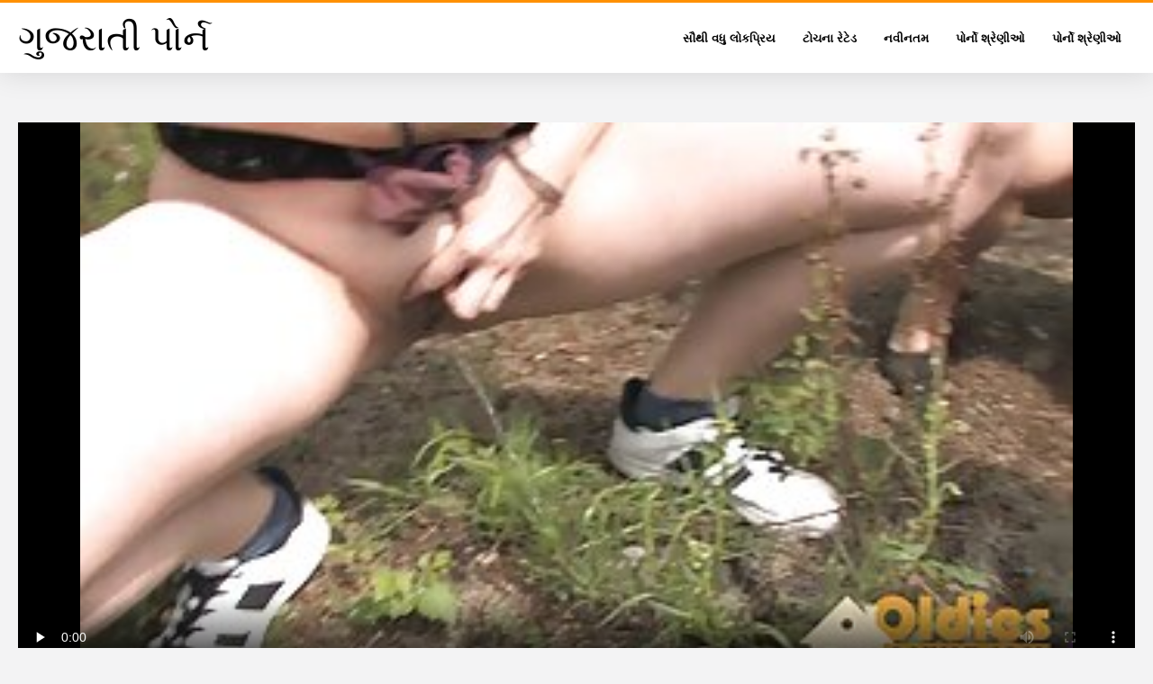

--- FILE ---
content_type: text/html; charset=UTF-8
request_url: https://gu.videofilmx.org/video/333/%E0%AA%B8-%E0%AA%A6%E0%AA%B0-%E0%AA%97-%E0%AA%9C%E0%AA%B0-%E0%AA%A4-%E0%AA%B5-%E0%AA%A1-%E0%AA%93-%E0%AA%B8-%E0%AA%95-%E0%AA%B8-%E0%AA%8F%E0%AA%9A%E0%AA%A1-%E0%AA%85%E0%AA%A8-%E0%AA%B8-%E0%AA%95-%E0%AA%B8-%E0%AA%95-%E0%AA%A4%E0%AA%B0-%E0%AA%93%E0%AA%A8-%E0%AA%95-%E0%AA%B2%E0%AA%AC%E0%AA%AE-%E0%AA%AE%E0%AA%9C-%E0%AA%86%E0%AA%B5-%E0%AA%9B-
body_size: 12091
content:
<!DOCTYPE html>
<html lang="gu" class="">
<head>
<title>સુંદર ગુજરાતી વિડિઓ સેક્સ એચડી અને સેક્સી કૂતરાઓને ક્લબમાં મજા આવે છે.</title>
<meta name="description" content="સુંદર અને સેક્સી ગુજરાતી વિડિઓ સેક્સ એચડી બચ્ચાઓ ગાય્ઝ સાથે નાઈટક્લબમાં આવે છે, કૂતરા એકબીજાના pussies ચાટતા, મોટી ડિક્સ ચૂસે છે અને જુદી જુદી સ્થિતિમાં વાહિયાત કરે છે.">
<meta property="og:locale" content="gu"/>
<meta property="og:type" content="website"/>
<meta property="og:title" content="સુંદર ગુજરાતી વિડિઓ સેક્સ એચડી અને સેક્સી કૂતરાઓને ક્લબમાં મજા આવે છે."/>
<meta property="og:description" content="સુંદર અને સેક્સી ગુજરાતી વિડિઓ સેક્સ એચડી બચ્ચાઓ ગાય્ઝ સાથે નાઈટક્લબમાં આવે છે, કૂતરા એકબીજાના pussies ચાટતા, મોટી ડિક્સ ચૂસે છે અને જુદી જુદી સ્થિતિમાં વાહિયાત કરે છે."/>
<meta property="og:url" content="https://gu.videofilmx.org/video/333/સ-દર-ગ-જર-ત-વ-ડ-ઓ-સ-ક-સ-એચડ-અન-સ-ક-સ-ક-તર-ઓન-ક-લબમ-મજ-આવ-છ-/"/>
<meta property="og:site_name" content="સુંદર ગુજરાતી વિડિઓ સેક્સ એચડી અને સેક્સી કૂતરાઓને ક્લબમાં મજા આવે છે."/>
<meta property="og:image" content="/css/logo.png"/>
<meta name="twitter:card" content="summary"/>
<meta name="twitter:description" content="સુંદર અને સેક્સી ગુજરાતી વિડિઓ સેક્સ એચડી બચ્ચાઓ ગાય્ઝ સાથે નાઈટક્લબમાં આવે છે, કૂતરા એકબીજાના pussies ચાટતા, મોટી ડિક્સ ચૂસે છે અને જુદી જુદી સ્થિતિમાં વાહિયાત કરે છે."/>
<meta name="twitter:title" content="સુંદર ગુજરાતી વિડિઓ સેક્સ એચડી અને સેક્સી કૂતરાઓને ક્લબમાં મજા આવે છે."/>
<meta name="twitter:image" content="/css/logo.png"/>
<base target="_blank">
<meta charset="utf-8">
<meta name="viewport" content="width=device-width, initial-scale=1">
<link rel="preload" href="/css/css2.css" as="font" type="font/woff2" crossorigin="anonymous">
  <link rel="stylesheet" type="text/css" href="/css/style.css?v=9" media="all">
<meta name="referrer" content="origin">

<style>.style73 a, .style37 a, .style104, .style73 span{color:#000 !important;}
</style>
<link rel="canonical" href="https://gu.videofilmx.org/video/333/સ-દર-ગ-જર-ત-વ-ડ-ઓ-સ-ક-સ-એચડ-અન-સ-ક-સ-ક-તર-ઓન-ક-લબમ-મજ-આવ-છ-/">
  <meta name="theme-color" content="#fff">
  <link rel="apple-touch-icon" sizes="180x180" href="/css/apple-touch-icon.png">
<link rel="icon" type="image/png" sizes="32x32" href="/css/favicon-32x32.png">
<link rel="icon" type="image/png" sizes="16x16" href="/css/favicon-16x16.png">
<link rel="mask-icon" href="/css/safari-pinned-tab.svg" color="#5bbad5">
<link rel="shortcut icon" href="/css/favicon.ico">

<meta name="msapplication-TileColor" content="#da532c">

<meta name="format-detection" content="telephone=no">
<meta name="apple-mobile-web-app-title" content="ગુજરાતી પોર્ન ">
<meta name="application-name" content="ગુજરાતી પોર્ન ">

</head>
<body>

  <div class="style1">
    <div class="style2">
      <div class="style3">
        <div class="style4">
          <div class="style5">
            <a href="/" title="ગુજરાતી પોર્ન ">
              <span style="color: #000; font-size: 40px;">ગુજરાતી પોર્ન</span>
            </a>
          </div>
          <div class="style6">
            <div class="style7">
              <ul>
                <li><a href="/popular.html" alt="Most સૌથી વધુ લોકપ્રિય ">સૌથી વધુ લોકપ્રિય </a></li>
                <li><a href="/rated.html" alt="પુખ્ત વયના લોકો માટે ફિલ્મો ">ટોચના રેટેડ </a></li>
                <li><a href="/fresh.html" alt="Top ટોચના રેટેડ ">નવીનતમ </a></li>
                <li><a href="/streams.html" alt="Fuck વાહિયાત શ્રેણીઓ ">પોર્નો શ્રેણીઓ </a></li>

                <li><a href="/producers.html" alt="ગુજરાતી પોર્ન વિષયો ">પોર્નો શ્રેણીઓ </a></li>
       
              </ul>
            </div>















            <button class="style16" aria-label="ગુજરાતી પોર્ન વધુ " type="button">
              <span></span>
            </button>
          </div>
        </div>
      </div>
    </div>
 <div class="style15">
<div class="style18">
        <div class="style3">
            
            <div class="style58">
                <div class="style59">
                    <div class="style60">
<div class="style90" itemprop="video" itemscope="" itemtype="http://schema.org/VideoObject">
<meta itemprop="name" content="સુંદર ગુજરાતી વિડિઓ સેક્સ એચડી અને સેક્સી કૂતરાઓને ક્લબમાં મજા આવે છે.">

<meta itemprop="contentUrl" content="https://xhamster.com/movies/5245960/familien-ficknick.html">
<meta itemprop="duration" content="T13M15S">
<meta itemprop="uploadDate" content="2023-05-07 01:04:19">
<meta itemprop="thumbnailUrl" content="https://gu.videofilmx.org/media/thumbs/3/v00333.jpg?1683421459">          

<meta itemprop="height" content="720">
<meta itemprop="width" content="480">

<div id="fluid_video_wrapper_my-video" class="fluid_video_wrapper fluid_player_layout_default" style="width: 100%; height: 100%;">	<style>.play21 { padding-bottom: 50%; position: relative; overflow:hidden; clear: both; margin: 5px 0;}
.play21 video { position: absolute; top: 0; left: 0; width: 100%; height: 100%; background-color: #000; }</style>
<div class="play21">
<video preload="none" controls poster="https://gu.videofilmx.org/media/thumbs/3/v00333.jpg?1683421459"><source src="https://vs5.videosrc.net/s/9/9e/9edc5a72fab61853cecfc7aa0401221f.mp4?md5=hx6QoXXkPsqye7KxevACUg&expires=1769685778" type="video/mp4"/></video>
						</div></div>      


                    </div></div>
               
                    <div class="style62">
                        <div class="style63">
                            <h1 class="style64">સુંદર ગુજરાતી વિડિઓ સેક્સ એચડી અને સેક્સી કૂતરાઓને ક્લબમાં મજા આવે છે.</h1>
                            <div class="style65">
                                <div class="style66">
                                    <span>સમયગાળો: </span> 06:30
                                </div>
                            </div>
                        </div>
      
                    </div>
                    <div class="style72">
સુંદર અને સેક્સી ગુજરાતી વિડિઓ સેક્સ એચડી બચ્ચાઓ ગાય્ઝ સાથે નાઈટક્લબમાં આવે છે, કૂતરા એકબીજાના pussies ચાટતા, મોટી ડિક્સ ચૂસે છે અને જુદી જુદી સ્થિતિમાં વાહિયાત કરે છે.
                    </div>












                    <div class="style73">
                        <span style="color: #000;">ટૅગ્સ: </span>
                        <a href="/category/hd+porn/" title="">એચડી પોર્ન</a> <a href="/category/oral+sex/" title="">ઓરલ સેક્સ</a> <a href="/category/cunnilingus/" title="">કનિલિંગસ</a> <a href="/category/cum/" title="">કમ</a> <a href="/category/gangbang/" title="">ગેંગબેંગ</a> <a href="/category/porn+parties/" title="">પોર્ન પક્ષો</a> <a href="/category/big+tits/" title="">મોટા ટિટ્સ</a> <a href="/category/big+dicks/" title="">મોટી ડિક્સ</a> <a href="/category/lesbians/" title="">લેસ્બિયન્સ</a> 
<a href="/tag/350/" title="">ગુજરાતી વિડિઓ સેક્સ એચડી</a> 
                    </div>
                </div>

            </div>
        </div>
    </div>
    
    <div class="style18">
        <div class="style3">
            <div class="style19">
                <h2 class="style20">તમારા માટે ભલામણ કરેલ: </h2>
            </div>
            <div class="style23 thumb-bl">
<div class="style24 thumb-bl" >
    <div itemscope itemtype="https://schema.org/ImageObject" class="style25">
                                <a href="/video/3345/%E0%AA%95-%E0%AA%AE-%E0%AA%AA%E0%AA%B0-%E0%AA%8F%E0%AA%95-%E0%AA%AF-%E0%AA%B5-%E0%AA%A8-%E0%AA%B5-%E0%AA%AF%E0%AA%95-%E0%AA%A4-%E0%AA%97-%E0%AA%9C%E0%AA%B0-%E0%AA%A4-xxx-%E0%AA%B5-%E0%AA%A1-%E0%AA%93-%E0%AA%8F%E0%AA%9A%E0%AA%A1-%E0%AA%B5-%E0%AA%AD-%E0%AA%97%E0%AA%A8-%E0%AA%8F%E0%AA%95-%E0%AA%9C-%E0%AA%A1-%E0%AA%B5%E0%AA%A1-%E0%AA%B8-%E0%AA%A5-fucked-/" title="કામ પર એક યુવાન વ્યક્તિ ગુજરાતી xxx વિડિઓ એચડી વિભાગના એક જાડા વડા સાથે fucked." class="style47" data-id="133771" data-cid="0" data-type="1">
          <div class="style82">
                                    <img decoding="async" alt="કામ પર એક યુવાન વ્યક્તિ ગુજરાતી xxx વિડિઓ એચડી વિભાગના એક જાડા વડા સાથે fucked." src="https://gu.videofilmx.org/media/thumbs/5/v03345.jpg?1683938758">
                                    <div class="style48">07:22</div>
          </div>
                                <div itemprop="name" class="style49">કામ પર એક યુવાન વ્યક્તિ ગુજરાતી xxx વિડિઓ એચડી વિભાગના એક જાડા વડા સાથે fucked.</div></a>
      
<meta itemprop="description" content="કામ પર એક યુવાન વ્યક્તિ ગુજરાતી xxx વિડિઓ એચડી વિભાગના એક જાડા વડા સાથે fucked." />
<meta itemprop="thumbnailurl" content="https://gu.videofilmx.org/media/thumbs/5/v03345.jpg?1683938758">          
 
    </div>
 </div>							
<div class="style24 thumb-bl" >
    <div itemscope itemtype="https://schema.org/ImageObject" class="style25">
                                <a href="https://gu.videofilmx.org/link.php" title="એક બસ્ટી સાથે વાહિયાત અને વીર્ય ગુજરાતી કા સેક્સ વિડિઓ સાથે તૂટેલા છિદ્રો ભરવામાં." class="style47" data-id="133771" data-cid="0" data-type="1">
          <div class="style82">
                                    <img decoding="async" alt="એક બસ્ટી સાથે વાહિયાત અને વીર્ય ગુજરાતી કા સેક્સ વિડિઓ સાથે તૂટેલા છિદ્રો ભરવામાં." src="https://gu.videofilmx.org/media/thumbs/5/v07815.jpg?1683164874">
                                    <div class="style48">01:58</div>
          </div>
                                <div itemprop="name" class="style49">એક બસ્ટી સાથે વાહિયાત અને વીર્ય ગુજરાતી કા સેક્સ વિડિઓ સાથે તૂટેલા છિદ્રો ભરવામાં.</div></a>
      
<meta itemprop="description" content="એક બસ્ટી સાથે વાહિયાત અને વીર્ય ગુજરાતી કા સેક્સ વિડિઓ સાથે તૂટેલા છિદ્રો ભરવામાં." />
<meta itemprop="thumbnailurl" content="https://gu.videofilmx.org/media/thumbs/5/v07815.jpg?1683164874">          
 
    </div>
 </div>							
<div class="style24 thumb-bl" >
    <div itemscope itemtype="https://schema.org/ImageObject" class="style25">
                                <a href="https://gu.videofilmx.org/link.php" title="સ્નાન કર્યા પછી, જાદુઈ ટીટ્સ સાથેનું બચ્ચું xxx સેક્સી વિડિઓ ગુજરાતી માલિશ કરનારની ડિકને ચૂસે છે." class="style47" data-id="133771" data-cid="0" data-type="1">
          <div class="style82">
                                    <img decoding="async" alt="સ્નાન કર્યા પછી, જાદુઈ ટીટ્સ સાથેનું બચ્ચું xxx સેક્સી વિડિઓ ગુજરાતી માલિશ કરનારની ડિકને ચૂસે છે." src="https://gu.videofilmx.org/media/thumbs/4/v08884.jpg?1683131657">
                                    <div class="style48">01:21</div>
          </div>
                                <div itemprop="name" class="style49">સ્નાન કર્યા પછી, જાદુઈ ટીટ્સ સાથેનું બચ્ચું xxx સેક્સી વિડિઓ ગુજરાતી માલિશ કરનારની ડિકને ચૂસે છે.</div></a>
      
<meta itemprop="description" content="સ્નાન કર્યા પછી, જાદુઈ ટીટ્સ સાથેનું બચ્ચું xxx સેક્સી વિડિઓ ગુજરાતી માલિશ કરનારની ડિકને ચૂસે છે." />
<meta itemprop="thumbnailurl" content="https://gu.videofilmx.org/media/thumbs/4/v08884.jpg?1683131657">          
 
    </div>
 </div>							
<div class="style24 thumb-bl" >
    <div itemscope itemtype="https://schema.org/ImageObject" class="style25">
                                <a href="https://gu.videofilmx.org/link.php" title="પુરૂષ ડિક એક બસ્ટી xvideo ગુજરાતી સારી રીતે માવજત વેશ્યા fucks." class="style47" data-id="133771" data-cid="0" data-type="1">
          <div class="style82">
                                    <img decoding="async" alt="પુરૂષ ડિક એક બસ્ટી xvideo ગુજરાતી સારી રીતે માવજત વેશ્યા fucks." src="https://gu.videofilmx.org/media/thumbs/9/v04349.jpg?1683068616">
                                    <div class="style48">09:07</div>
          </div>
                                <div itemprop="name" class="style49">પુરૂષ ડિક એક બસ્ટી xvideo ગુજરાતી સારી રીતે માવજત વેશ્યા fucks.</div></a>
      
<meta itemprop="description" content="પુરૂષ ડિક એક બસ્ટી xvideo ગુજરાતી સારી રીતે માવજત વેશ્યા fucks." />
<meta itemprop="thumbnailurl" content="https://gu.videofilmx.org/media/thumbs/9/v04349.jpg?1683068616">          
 
    </div>
 </div>							
<div class="style24 thumb-bl" >
    <div itemscope itemtype="https://schema.org/ImageObject" class="style25">
                                <a href="/video/8924/%E0%AA%B8%E0%AA%B5-%E0%AA%B0-%E0%AA%8F%E0%AA%95-blowjob-%E0%AA%85%E0%AA%A8-%E0%AA%B0%E0%AA%B8-%E0%AA%A1-%E0%AA%AE-fucking-%E0%AA%AA%E0%AA%9B-%E0%AA%B9-%E0%AA%AE-%E0%AA%B0-%E0%AA%AE-%E0%AA%A4-%E0%AA%97-%E0%AA%A7-%E0%AA%A8%E0%AA%97%E0%AA%B0-%E0%AA%A6-%E0%AA%B6-%E0%AA%B8-%E0%AA%95-%E0%AA%B8-%E0%AA%AE-%E0%AA%B8%E0%AA%AE-%E0%AA%AA-%E0%AA%A4-/" title="સવારે એક blowjob અને રસોડામાં fucking પછી, હું મારી માતા ગાંધીનગર દેશી સેક્સ માં સમાપ્ત." class="style47" data-id="133771" data-cid="0" data-type="1">
          <div class="style82">
                                    <img decoding="async" alt="સવારે એક blowjob અને રસોડામાં fucking પછી, હું મારી માતા ગાંધીનગર દેશી સેક્સ માં સમાપ્ત." src="https://gu.videofilmx.org/media/thumbs/4/v08924.jpg?1683245094">
                                    <div class="style48">03:28</div>
          </div>
                                <div itemprop="name" class="style49">સવારે એક blowjob અને રસોડામાં fucking પછી, હું મારી માતા ગાંધીનગર દેશી સેક્સ માં સમાપ્ત.</div></a>
      
<meta itemprop="description" content="સવારે એક blowjob અને રસોડામાં fucking પછી, હું મારી માતા ગાંધીનગર દેશી સેક્સ માં સમાપ્ત." />
<meta itemprop="thumbnailurl" content="https://gu.videofilmx.org/media/thumbs/4/v08924.jpg?1683245094">          
 
    </div>
 </div>							
<div class="style24 thumb-bl" >
    <div itemscope itemtype="https://schema.org/ImageObject" class="style25">
                                <a href="/video/307/blowjob-xxx-%E0%AA%B5-%E0%AA%A1-%E0%AA%93-%E0%AA%97-%E0%AA%9C%E0%AA%B0-%E0%AA%A4-%E0%AA%AC-%E0%AA%AA-%E0%AA%AA%E0%AA%9B-%E0%AA%9A%E0%AA%B9-%E0%AA%B0-%E0%AA%A8-%E0%AA%B8-%E0%AA%A5-%E0%AA%AA-%E0%AA%B0%E0%AA%B8-%E0%AA%95-%E0%AA%A4-%E0%AA%B8-%E0%AA%A6%E0%AA%B0-%E0%AA%AC%E0%AA%B8-%E0%AA%9F-%E0%AA%B8-%E0%AA%A8-%E0%AA%B0-/" title="blowjob xxx વિડિઓ ગુજરાતી બીપી પછી ચહેરાના સાથે પુરસ્કૃત સુંદર બસ્ટી સોનેરી." class="style47" data-id="133771" data-cid="0" data-type="1">
          <div class="style82">
                                    <img decoding="async" alt="blowjob xxx વિડિઓ ગુજરાતી બીપી પછી ચહેરાના સાથે પુરસ્કૃત સુંદર બસ્ટી સોનેરી." src="https://gu.videofilmx.org/media/thumbs/7/v00307.jpg?1684976670">
                                    <div class="style48">11:50</div>
          </div>
                                <div itemprop="name" class="style49">blowjob xxx વિડિઓ ગુજરાતી બીપી પછી ચહેરાના સાથે પુરસ્કૃત સુંદર બસ્ટી સોનેરી.</div></a>
      
<meta itemprop="description" content="blowjob xxx વિડિઓ ગુજરાતી બીપી પછી ચહેરાના સાથે પુરસ્કૃત સુંદર બસ્ટી સોનેરી." />
<meta itemprop="thumbnailurl" content="https://gu.videofilmx.org/media/thumbs/7/v00307.jpg?1684976670">          
 
    </div>
 </div>							
<div class="style24 thumb-bl" >
    <div itemscope itemtype="https://schema.org/ImageObject" class="style25">
                                <a href="/video/1928/%E0%AA%AE-%E0%AA%9C%E0%AA%B0-%E0%AA%AC%E0%AA%B8-%E0%AA%9F-%E0%AA%97-%E0%AA%9C%E0%AA%B0-%E0%AA%A4-xx-%E0%AA%B5-%E0%AA%A1-%E0%AA%93-%E0%AA%B6-%E0%AA%AF-%E0%AA%AE-%E0%AA%A8-%E0%AA%AE-%E0%AA%AE-%E0%AA%86%E0%AA%AA-%E0%AA%9B-%E0%AA%85%E0%AA%A8-%E0%AA%B5-%E0%AA%9B%E0%AA%B0%E0%AA%A1-%E0%AA%A8-%E0%AA%B5-%E0%AA%B9-%E0%AA%AF-%E0%AA%A4-%E0%AA%95%E0%AA%B0-%E0%AA%9B-/" title="મેજર બસ્ટી ગુજરાતી xx વિડિઓ શ્યામાને મોંમાં આપે છે અને વાછરડાને વાહિયાત કરે છે." class="style47" data-id="133771" data-cid="0" data-type="1">
          <div class="style82">
                                    <img decoding="async" alt="મેજર બસ્ટી ગુજરાતી xx વિડિઓ શ્યામાને મોંમાં આપે છે અને વાછરડાને વાહિયાત કરે છે." src="https://gu.videofilmx.org/media/thumbs/8/v01928.jpg?1683394480">
                                    <div class="style48">05:22</div>
          </div>
                                <div itemprop="name" class="style49">મેજર બસ્ટી ગુજરાતી xx વિડિઓ શ્યામાને મોંમાં આપે છે અને વાછરડાને વાહિયાત કરે છે.</div></a>
      
<meta itemprop="description" content="મેજર બસ્ટી ગુજરાતી xx વિડિઓ શ્યામાને મોંમાં આપે છે અને વાછરડાને વાહિયાત કરે છે." />
<meta itemprop="thumbnailurl" content="https://gu.videofilmx.org/media/thumbs/8/v01928.jpg?1683394480">          
 
    </div>
 </div>							
<div class="style24 thumb-bl" >
    <div itemscope itemtype="https://schema.org/ImageObject" class="style25">
                                <a href="https://gu.videofilmx.org/link.php" title="તેના પેટ પર આંખો સાથે સુંદર tranny ગર્દભ માં કમ ગુજરાતી સેક્સી સેક્સી ગુજરાતી પરવાનગી આપે છે." class="style47" data-id="133771" data-cid="0" data-type="1">
          <div class="style82">
                                    <img decoding="async" alt="તેના પેટ પર આંખો સાથે સુંદર tranny ગર્દભ માં કમ ગુજરાતી સેક્સી સેક્સી ગુજરાતી પરવાનગી આપે છે." src="https://gu.videofilmx.org/media/thumbs/6/v00656.jpg?1683398020">
                                    <div class="style48">06:01</div>
          </div>
                                <div itemprop="name" class="style49">તેના પેટ પર આંખો સાથે સુંદર tranny ગર્દભ માં કમ ગુજરાતી સેક્સી સેક્સી ગુજરાતી પરવાનગી આપે છે.</div></a>
      
<meta itemprop="description" content="તેના પેટ પર આંખો સાથે સુંદર tranny ગર્દભ માં કમ ગુજરાતી સેક્સી સેક્સી ગુજરાતી પરવાનગી આપે છે." />
<meta itemprop="thumbnailurl" content="https://gu.videofilmx.org/media/thumbs/6/v00656.jpg?1683398020">          
 
    </div>
 </div>							
<div class="style24 thumb-bl" >
    <div itemscope itemtype="https://schema.org/ImageObject" class="style25">
                                <a href="https://gu.videofilmx.org/link.php" title="લાલચુ બસ્ટી MILF ગુજરાતી ઓપન સેક્સ વિડિઓ એચડી ને તાત્કાલિક બે કોક્સની જરૂર છે." class="style47" data-id="133771" data-cid="0" data-type="1">
          <div class="style82">
                                    <img decoding="async" alt="લાલચુ બસ્ટી MILF ગુજરાતી ઓપન સેક્સ વિડિઓ એચડી ને તાત્કાલિક બે કોક્સની જરૂર છે." src="https://gu.videofilmx.org/media/thumbs/6/v05286.jpg?1683062269">
                                    <div class="style48">07:11</div>
          </div>
                                <div itemprop="name" class="style49">લાલચુ બસ્ટી MILF ગુજરાતી ઓપન સેક્સ વિડિઓ એચડી ને તાત્કાલિક બે કોક્સની જરૂર છે.</div></a>
      
<meta itemprop="description" content="લાલચુ બસ્ટી MILF ગુજરાતી ઓપન સેક્સ વિડિઓ એચડી ને તાત્કાલિક બે કોક્સની જરૂર છે." />
<meta itemprop="thumbnailurl" content="https://gu.videofilmx.org/media/thumbs/6/v05286.jpg?1683062269">          
 
    </div>
 </div>							
<div class="style24 thumb-bl" >
    <div itemscope itemtype="https://schema.org/ImageObject" class="style25">
                                <a href="https://gu.videofilmx.org/link.php" title="મોજાના અવાજ માટે ગુજરાતી સેક્સી દેશી બીચ પર પોર્ન, છોકરી એક વ્યક્તિ સાથે વાંકડિયા હશે." class="style47" data-id="133771" data-cid="0" data-type="1">
          <div class="style82">
                                    <img decoding="async" alt="મોજાના અવાજ માટે ગુજરાતી સેક્સી દેશી બીચ પર પોર્ન, છોકરી એક વ્યક્તિ સાથે વાંકડિયા હશે." src="https://gu.videofilmx.org/media/thumbs/8/v08348.jpg?1683079385">
                                    <div class="style48">02:15</div>
          </div>
                                <div itemprop="name" class="style49">મોજાના અવાજ માટે ગુજરાતી સેક્સી દેશી બીચ પર પોર્ન, છોકરી એક વ્યક્તિ સાથે વાંકડિયા હશે.</div></a>
      
<meta itemprop="description" content="મોજાના અવાજ માટે ગુજરાતી સેક્સી દેશી બીચ પર પોર્ન, છોકરી એક વ્યક્તિ સાથે વાંકડિયા હશે." />
<meta itemprop="thumbnailurl" content="https://gu.videofilmx.org/media/thumbs/8/v08348.jpg?1683079385">          
 
    </div>
 </div>							
<div class="style24 thumb-bl" >
    <div itemscope itemtype="https://schema.org/ImageObject" class="style25">
                                <a href="https://gu.videofilmx.org/link.php" title="બૂબ મસાજ પછી, બસ્ટી શ્યામાને સારી વાહિયાત હતી. www ગુજરાતી દેશી સેક્સ" class="style47" data-id="133771" data-cid="0" data-type="1">
          <div class="style82">
                                    <img decoding="async" alt="બૂબ મસાજ પછી, બસ્ટી શ્યામાને સારી વાહિયાત હતી. www ગુજરાતી દેશી સેક્સ" src="https://gu.videofilmx.org/media/thumbs/7/v08897.jpg?1683388195">
                                    <div class="style48">05:00</div>
          </div>
                                <div itemprop="name" class="style49">બૂબ મસાજ પછી, બસ્ટી શ્યામાને સારી વાહિયાત હતી. www ગુજરાતી દેશી સેક્સ</div></a>
      
<meta itemprop="description" content="બૂબ મસાજ પછી, બસ્ટી શ્યામાને સારી વાહિયાત હતી. www ગુજરાતી દેશી સેક્સ" />
<meta itemprop="thumbnailurl" content="https://gu.videofilmx.org/media/thumbs/7/v08897.jpg?1683388195">          
 
    </div>
 </div>							
<div class="style24 thumb-bl" >
    <div itemscope itemtype="https://schema.org/ImageObject" class="style25">
                                <a href="https://gu.videofilmx.org/link.php" title="લેસ્બિયન નર્સ એક ગુજરાતી છ xxx દર્દી સાથે હોસ્પિટલના પલંગ પર fucks." class="style47" data-id="133771" data-cid="0" data-type="1">
          <div class="style82">
                                    <img decoding="async" alt="લેસ્બિયન નર્સ એક ગુજરાતી છ xxx દર્દી સાથે હોસ્પિટલના પલંગ પર fucks." src="https://gu.videofilmx.org/media/thumbs/2/v02212.jpg?1683125319">
                                    <div class="style48">08:00</div>
          </div>
                                <div itemprop="name" class="style49">લેસ્બિયન નર્સ એક ગુજરાતી છ xxx દર્દી સાથે હોસ્પિટલના પલંગ પર fucks.</div></a>
      
<meta itemprop="description" content="લેસ્બિયન નર્સ એક ગુજરાતી છ xxx દર્દી સાથે હોસ્પિટલના પલંગ પર fucks." />
<meta itemprop="thumbnailurl" content="https://gu.videofilmx.org/media/thumbs/2/v02212.jpg?1683125319">          
 
    </div>
 </div>							
<div class="style24 thumb-bl" >
    <div itemscope itemtype="https://schema.org/ImageObject" class="style25">
                                <a href="/video/3718/%E0%AA%AE-%E0%AA%A1-%E0%AA%9D%E0%AA%B5-%E0%AA%A8-%E0%AA%8F%E0%AA%95-%E0%AA%A1-%E0%AA%95%E0%AA%A8-%E0%AA%AC-%E0%AA%B0-%E0%AA%A1-%E0%AA%B6-%E0%AA%95%E0%AA%B0-%E0%AA%9B-%E0%AA%97-%E0%AA%9C%E0%AA%B0-%E0%AA%A4-%E0%AA%B8-%E0%AA%95-%E0%AA%B8-%E0%AA%B5-%E0%AA%A1-%E0%AA%93-%E0%AA%AD-%E0%AA%AD-%E0%AA%85%E0%AA%A8-%E0%AA%A4-%E0%AA%A8-%E0%AA%9A-%E0%AA%A4%E0%AA%AE-%E0%AA%8F%E0%AA%95-%E0%AA%97%E0%AA%A7-%E0%AA%A1-%E0%AA%AC%E0%AA%9A-%E0%AA%9A-%E0%AA%A8-%E0%AA%9A-%E0%AA%A6-%E0%AA%95%E0%AA%B0-%E0%AA%9B-/" title="મુડોઝવોન એક ડિકને બ્રાંડિશ કરે છે ગુજરાતી સેક્સ વિડિઓ ભાભી અને તેની ચૂતમાં એક ગધેડા બચ્ચાને ચૂદ કરે છે." class="style47" data-id="133771" data-cid="0" data-type="1">
          <div class="style82">
                                    <img decoding="async" alt="મુડોઝવોન એક ડિકને બ્રાંડિશ કરે છે ગુજરાતી સેક્સ વિડિઓ ભાભી અને તેની ચૂતમાં એક ગધેડા બચ્ચાને ચૂદ કરે છે." src="https://gu.videofilmx.org/media/thumbs/8/v03718.jpg?1683765194">
                                    <div class="style48">01:20</div>
          </div>
                                <div itemprop="name" class="style49">મુડોઝવોન એક ડિકને બ્રાંડિશ કરે છે ગુજરાતી સેક્સ વિડિઓ ભાભી અને તેની ચૂતમાં એક ગધેડા બચ્ચાને ચૂદ કરે છે.</div></a>
      
<meta itemprop="description" content="મુડોઝવોન એક ડિકને બ્રાંડિશ કરે છે ગુજરાતી સેક્સ વિડિઓ ભાભી અને તેની ચૂતમાં એક ગધેડા બચ્ચાને ચૂદ કરે છે." />
<meta itemprop="thumbnailurl" content="https://gu.videofilmx.org/media/thumbs/8/v03718.jpg?1683765194">          
 
    </div>
 </div>							
<div class="style24 thumb-bl" >
    <div itemscope itemtype="https://schema.org/ImageObject" class="style25">
                                <a href="/video/7948/%E0%AA%8F%E0%AA%95-%E0%AA%AE%E0%AA%9C%E0%AA%AC-%E0%AA%A4-%E0%AA%B5-%E0%AA%AF%E0%AA%95-%E0%AA%A4-%E0%AA%B8-%E0%AA%A5-%E0%AA%9A%E0%AA%B0%E0%AA%AC-%E0%AA%B8-%E0%AA%A6%E0%AA%B0%E0%AA%A4-%E0%AA%97-%E0%AA%9C%E0%AA%B0-%E0%AA%A4-%E0%AA%B8-%E0%AA%95-%E0%AA%B8-%E0%AA%AA-%E0%AA%B0-%E0%AA%A3-fucks-/" title="એક મજબૂત વ્યક્તિ સાથે ચરબી સુંદરતા ગુજરાતી સેક્સી પૂર્ણ fucks." class="style47" data-id="133771" data-cid="0" data-type="1">
          <div class="style82">
                                    <img decoding="async" alt="એક મજબૂત વ્યક્તિ સાથે ચરબી સુંદરતા ગુજરાતી સેક્સી પૂર્ણ fucks." src="https://gu.videofilmx.org/media/thumbs/8/v07948.jpg?1686708086">
                                    <div class="style48">04:14</div>
          </div>
                                <div itemprop="name" class="style49">એક મજબૂત વ્યક્તિ સાથે ચરબી સુંદરતા ગુજરાતી સેક્સી પૂર્ણ fucks.</div></a>
      
<meta itemprop="description" content="એક મજબૂત વ્યક્તિ સાથે ચરબી સુંદરતા ગુજરાતી સેક્સી પૂર્ણ fucks." />
<meta itemprop="thumbnailurl" content="https://gu.videofilmx.org/media/thumbs/8/v07948.jpg?1686708086">          
 
    </div>
 </div>							
<div class="style24 thumb-bl" >
    <div itemscope itemtype="https://schema.org/ImageObject" class="style25">
                                <a href="/video/674/%E0%AA%A4-%E0%AA%9C-%E0%AA%B9%E0%AA%B5-%E0%AA%AE-%E0%AA%A6-%E0%AA%B6-%E0%AA%97-%E0%AA%9C%E0%AA%B0-%E0%AA%A4-%E0%AA%AA-%E0%AA%B0-%E0%AA%A8-%E0%AA%B5-%E0%AA%A1-%E0%AA%AF-%E0%AA%AA-%E0%AA%A4%E0%AA%B3-%E0%AA%AC%E0%AA%B8-%E0%AA%9F-%E0%AA%B8-%E0%AA%A8-%E0%AA%B0-%E0%AA%A8-%E0%AA%B8-%E0%AA%A6%E0%AA%B0-%E0%AA%B5-%E0%AA%B9-%E0%AA%AF-%E0%AA%A4-/" title="તાજી હવામાં દેશી ગુજરાતી પોર્ન વિડિયો પાતળી બસ્ટી સોનેરીની સુંદર વાહિયાત." class="style47" data-id="133771" data-cid="0" data-type="1">
          <div class="style82">
                                    <img decoding="async" alt="તાજી હવામાં દેશી ગુજરાતી પોર્ન વિડિયો પાતળી બસ્ટી સોનેરીની સુંદર વાહિયાત." src="https://gu.videofilmx.org/media/thumbs/4/v00674.jpg?1685059449">
                                    <div class="style48">00:54</div>
          </div>
                                <div itemprop="name" class="style49">તાજી હવામાં દેશી ગુજરાતી પોર્ન વિડિયો પાતળી બસ્ટી સોનેરીની સુંદર વાહિયાત.</div></a>
      
<meta itemprop="description" content="તાજી હવામાં દેશી ગુજરાતી પોર્ન વિડિયો પાતળી બસ્ટી સોનેરીની સુંદર વાહિયાત." />
<meta itemprop="thumbnailurl" content="https://gu.videofilmx.org/media/thumbs/4/v00674.jpg?1685059449">          
 
    </div>
 </div>							
<div class="style24 thumb-bl" >
    <div itemscope itemtype="https://schema.org/ImageObject" class="style25">
                                <a href="/video/6361/bespectacled-%E0%AA%8F%E0%AA%95-busty-%E0%AA%B8-%E0%AA%A5-%E0%AA%A4-%E0%AA%A8-%E0%AA%85-%E0%AA%97-%E0%AA%B0-%E0%AA%9C-%E0%AA%97-%E0%AA%9C%E0%AA%B0-%E0%AA%A4-%E0%AA%B8-%E0%AA%95-%E0%AA%B8-%E0%AA%B5-%E0%AA%A1-%E0%AA%93-%E0%AA%AA%E0%AA%A4-%E0%AA%B8-%E0%AA%A5-%E0%AA%9B-%E0%AA%A4%E0%AA%B0%E0%AA%AA-%E0%AA%A1-%E0%AA%AA%E0%AA%95%E0%AA%A1-%E0%AA%88-/" title="Bespectacled એક busty સાથે તેના અંગ્રેજી ગુજરાતી સેક્સ વિડિઓ પતિ સાથે છેતરપિંડી પકડાઈ." class="style47" data-id="133771" data-cid="0" data-type="1">
          <div class="style82">
                                    <img decoding="async" alt="Bespectacled એક busty સાથે તેના અંગ્રેજી ગુજરાતી સેક્સ વિડિઓ પતિ સાથે છેતરપિંડી પકડાઈ." src="https://gu.videofilmx.org/media/thumbs/1/v06361.jpg?1683218029">
                                    <div class="style48">06:54</div>
          </div>
                                <div itemprop="name" class="style49">Bespectacled એક busty સાથે તેના અંગ્રેજી ગુજરાતી સેક્સ વિડિઓ પતિ સાથે છેતરપિંડી પકડાઈ.</div></a>
      
<meta itemprop="description" content="Bespectacled એક busty સાથે તેના અંગ્રેજી ગુજરાતી સેક્સ વિડિઓ પતિ સાથે છેતરપિંડી પકડાઈ." />
<meta itemprop="thumbnailurl" content="https://gu.videofilmx.org/media/thumbs/1/v06361.jpg?1683218029">          
 
    </div>
 </div>							
<div class="style24 thumb-bl" >
    <div itemscope itemtype="https://schema.org/ImageObject" class="style25">
                                <a href="https://gu.videofilmx.org/link.php" title="સુંદર પ્લમ્પર ગુજરાતી સેક્સ વિડિઓ સાડી તેના નિતંબ પર કમ મળી." class="style47" data-id="133771" data-cid="0" data-type="1">
          <div class="style82">
                                    <img decoding="async" alt="સુંદર પ્લમ્પર ગુજરાતી સેક્સ વિડિઓ સાડી તેના નિતંબ પર કમ મળી." src="https://gu.videofilmx.org/media/thumbs/7/v00017.jpg?1683155931">
                                    <div class="style48">05:00</div>
          </div>
                                <div itemprop="name" class="style49">સુંદર પ્લમ્પર ગુજરાતી સેક્સ વિડિઓ સાડી તેના નિતંબ પર કમ મળી.</div></a>
      
<meta itemprop="description" content="સુંદર પ્લમ્પર ગુજરાતી સેક્સ વિડિઓ સાડી તેના નિતંબ પર કમ મળી." />
<meta itemprop="thumbnailurl" content="https://gu.videofilmx.org/media/thumbs/7/v00017.jpg?1683155931">          
 
    </div>
 </div>							
<div class="style24 thumb-bl" >
    <div itemscope itemtype="https://schema.org/ImageObject" class="style25">
                                <a href="https://gu.videofilmx.org/link.php" title="મોમ પર જંગલી ગુજરાતી નગ્ન વિડિઓ સેક્સ ગેમર કમ પછી." class="style47" data-id="133771" data-cid="0" data-type="1">
          <div class="style82">
                                    <img decoding="async" alt="મોમ પર જંગલી ગુજરાતી નગ્ન વિડિઓ સેક્સ ગેમર કમ પછી." src="https://gu.videofilmx.org/media/thumbs/0/v08800.jpg?1683297154">
                                    <div class="style48">06:12</div>
          </div>
                                <div itemprop="name" class="style49">મોમ પર જંગલી ગુજરાતી નગ્ન વિડિઓ સેક્સ ગેમર કમ પછી.</div></a>
      
<meta itemprop="description" content="મોમ પર જંગલી ગુજરાતી નગ્ન વિડિઓ સેક્સ ગેમર કમ પછી." />
<meta itemprop="thumbnailurl" content="https://gu.videofilmx.org/media/thumbs/0/v08800.jpg?1683297154">          
 
    </div>
 </div>							
<div class="style24 thumb-bl" >
    <div itemscope itemtype="https://schema.org/ImageObject" class="style25">
                                <a href="/video/1185/%E0%AA%B2-%E0%AA%9F-%E0%AA%A8-%E0%AA%AC-%E0%AA%B2-%E0%AA%95%E0%AA%A8-%E0%AA%AA%E0%AA%B0-%E0%AA%A4-%E0%AA%A8-%E0%AA%8F%E0%AA%95%E0%AA%A6%E0%AA%AE-%E0%AA%97%E0%AA%B0-%E0%AA%A6%E0%AA%AD%E0%AA%A8-%E0%AA%B9%E0%AA%B2-%E0%AA%B5-%E0%AA%9B-%E0%AA%85%E0%AA%A8-%E0%AA%8F%E0%AA%95-%E0%AA%B5-%E0%AA%AF%E0%AA%95-%E0%AA%A4-%E0%AA%B8-%E0%AA%A5-%E0%AA%B0-%E0%AA%AE%E0%AA%AE-%E0%AA%97-%E0%AA%9C%E0%AA%B0-%E0%AA%A4-%E0%AA%B8-%E0%AA%95-%E0%AA%B8-%E0%AA%B5-%E0%AA%A1-%E0%AA%93-%E0%AA%96-%E0%AA%B2-fucks-/" title="લેટિના બાલ્કની પર તેની એકદમ ગર્દભને હલાવે છે અને એક વ્યક્તિ સાથે રૂમમાં ગુજરાતી સેક્સ વિડિઓ ખોલો fucks." class="style47" data-id="133771" data-cid="0" data-type="1">
          <div class="style82">
                                    <img decoding="async" alt="લેટિના બાલ્કની પર તેની એકદમ ગર્દભને હલાવે છે અને એક વ્યક્તિ સાથે રૂમમાં ગુજરાતી સેક્સ વિડિઓ ખોલો fucks." src="https://gu.videofilmx.org/media/thumbs/5/v01185.jpg?1685232275">
                                    <div class="style48">08:58</div>
          </div>
                                <div itemprop="name" class="style49">લેટિના બાલ્કની પર તેની એકદમ ગર્દભને હલાવે છે અને એક વ્યક્તિ સાથે રૂમમાં ગુજરાતી સેક્સ વિડિઓ ખોલો fucks.</div></a>
      
<meta itemprop="description" content="લેટિના બાલ્કની પર તેની એકદમ ગર્દભને હલાવે છે અને એક વ્યક્તિ સાથે રૂમમાં ગુજરાતી સેક્સ વિડિઓ ખોલો fucks." />
<meta itemprop="thumbnailurl" content="https://gu.videofilmx.org/media/thumbs/5/v01185.jpg?1685232275">          
 
    </div>
 </div>							
<div class="style24 thumb-bl" >
    <div itemscope itemtype="https://schema.org/ImageObject" class="style25">
                                <a href="/video/2495/%E0%AA%B8-%E0%AA%AA%E0%AA%B0-tits-%E0%AA%B8-%E0%AA%A5-milf-%E0%AA%B5-%E0%AA%AF%E0%AA%95-%E0%AA%A4-%E0%AA%A8-%E0%AA%97%E0%AA%A7-%E0%AA%A1-%E0%AA%B8-%E0%AA%95-%E0%AA%B8-%E0%AA%B5-%E0%AA%A1-%E0%AA%93-%E0%AA%97-%E0%AA%9C%E0%AA%B0-%E0%AA%A4-%E0%AA%A6-%E0%AA%B6-%E0%AA%9A-%E0%AA%9F-%E0%AA%9B-%E0%AA%85%E0%AA%A8-blowjob-%E0%AA%AA%E0%AA%9B-fucks-/" title="સુપર tits સાથે MILF વ્યક્તિના ગધેડા સેક્સી વિડિઓ ગુજરાતી દેશી ચાટે છે અને blowjob પછી fucks." class="style47" data-id="133771" data-cid="0" data-type="1">
          <div class="style82">
                                    <img decoding="async" alt="સુપર tits સાથે MILF વ્યક્તિના ગધેડા સેક્સી વિડિઓ ગુજરાતી દેશી ચાટે છે અને blowjob પછી fucks." src="https://gu.videofilmx.org/media/thumbs/5/v02495.jpg?1683407097">
                                    <div class="style48">01:19</div>
          </div>
                                <div itemprop="name" class="style49">સુપર tits સાથે MILF વ્યક્તિના ગધેડા સેક્સી વિડિઓ ગુજરાતી દેશી ચાટે છે અને blowjob પછી fucks.</div></a>
      
<meta itemprop="description" content="સુપર tits સાથે MILF વ્યક્તિના ગધેડા સેક્સી વિડિઓ ગુજરાતી દેશી ચાટે છે અને blowjob પછી fucks." />
<meta itemprop="thumbnailurl" content="https://gu.videofilmx.org/media/thumbs/5/v02495.jpg?1683407097">          
 
    </div>
 </div>							
<div class="style24 thumb-bl" >
    <div itemscope itemtype="https://schema.org/ImageObject" class="style25">
                                <a href="/video/4/%E0%AA%9F-%E0%AA%9F-%E0%AA%9D-%E0%AA%B8-%E0%AA%A5-%E0%AA%B0%E0%AA%B6-%E0%AA%AF%E0%AA%A8-%E0%AA%9A-%E0%AA%95%E0%AA%A8-%E0%AA%97-%E0%AA%9C%E0%AA%B0-%E0%AA%A4-aunty-%E0%AA%B8-%E0%AA%95-%E0%AA%B8-%E0%AA%B5-%E0%AA%A1-%E0%AA%93-%E0%AA%B8-%E0%AA%A6%E0%AA%B0-%E0%AA%AA-%E0%AA%B0-%E0%AA%A8-/" title="ટેટૂઝ સાથે રશિયન ચિકનું ગુજરાતી aunty સેક્સ વિડિઓ સુંદર પોર્ન." class="style47" data-id="133771" data-cid="0" data-type="1">
          <div class="style82">
                                    <img decoding="async" alt="ટેટૂઝ સાથે રશિયન ચિકનું ગુજરાતી aunty સેક્સ વિડિઓ સુંદર પોર્ન." src="https://gu.videofilmx.org/media/thumbs/4/v00004.jpg?1683308850">
                                    <div class="style48">03:05</div>
          </div>
                                <div itemprop="name" class="style49">ટેટૂઝ સાથે રશિયન ચિકનું ગુજરાતી aunty સેક્સ વિડિઓ સુંદર પોર્ન.</div></a>
      
<meta itemprop="description" content="ટેટૂઝ સાથે રશિયન ચિકનું ગુજરાતી aunty સેક્સ વિડિઓ સુંદર પોર્ન." />
<meta itemprop="thumbnailurl" content="https://gu.videofilmx.org/media/thumbs/4/v00004.jpg?1683308850">          
 
    </div>
 </div>							
<div class="style24 thumb-bl" >
    <div itemscope itemtype="https://schema.org/ImageObject" class="style25">
                                <a href="/video/6493/%E0%AA%86-%E0%AA%B5-%E0%AA%AF%E0%AA%95-%E0%AA%A4-%E0%AA%8F-%E0%AA%AC%E0%AA%B8-%E0%AA%9F-%E0%AA%B8-%E0%AA%95-%E0%AA%B8-%E0%AA%B8-%E0%AA%A5-%E0%AA%AE-%E0%AA%AC%E0%AA%87%E0%AA%A8-aunty-%E0%AA%B6-%E0%AA%AF-%E0%AA%AE-%E0%AA%A8-%E0%AA%9B-%E0%AA%A6-%E0%AA%B0-%E0%AA%A8-%E0%AA%9A-%E0%AA%9F-%E0%AA%AF-%E0%AA%85%E0%AA%A8-%E0%AA%97%E0%AA%B0-%E0%AA%A6%E0%AA%AD%E0%AA%AE-%E0%AA%B5-%E0%AA%9B%E0%AA%B0%E0%AA%A1-%E0%AA%A8-%E0%AA%9A-%E0%AA%A6-%E0%AA%AF-/" title="આ વ્યક્તિએ બસ્ટી સેક્સ સાથે મુંબઇના aunty શ્યામાના છિદ્રોને ચાટ્યો અને ગર્દભમાં વાછરડાને ચોદ્યો." class="style47" data-id="133771" data-cid="0" data-type="1">
          <div class="style82">
                                    <img decoding="async" alt="આ વ્યક્તિએ બસ્ટી સેક્સ સાથે મુંબઇના aunty શ્યામાના છિદ્રોને ચાટ્યો અને ગર્દભમાં વાછરડાને ચોદ્યો." src="https://gu.videofilmx.org/media/thumbs/3/v06493.jpg?1683131644">
                                    <div class="style48">08:55</div>
          </div>
                                <div itemprop="name" class="style49">આ વ્યક્તિએ બસ્ટી સેક્સ સાથે મુંબઇના aunty શ્યામાના છિદ્રોને ચાટ્યો અને ગર્દભમાં વાછરડાને ચોદ્યો.</div></a>
      
<meta itemprop="description" content="આ વ્યક્તિએ બસ્ટી સેક્સ સાથે મુંબઇના aunty શ્યામાના છિદ્રોને ચાટ્યો અને ગર્દભમાં વાછરડાને ચોદ્યો." />
<meta itemprop="thumbnailurl" content="https://gu.videofilmx.org/media/thumbs/3/v06493.jpg?1683131644">          
 
    </div>
 </div>							
<div class="style24 thumb-bl" >
    <div itemscope itemtype="https://schema.org/ImageObject" class="style25">
                                <a href="/video/5980/%E0%AA%85%E0%AA%A8-%E0%AA%AD%E0%AA%B5-%E0%AA%97-%E0%AA%9C%E0%AA%B0-%E0%AA%A4-%E0%AA%B8-%E0%AA%95-%E0%AA%B8-%E0%AA%B5-%E0%AA%A1-%E0%AA%93-%E0%AA%A6-%E0%AA%B6-%E0%AA%AD-%E0%AA%97-%E0%AA%A6-%E0%AA%B0-%E0%AA%B8-%E0%AA%96%E0%AA%B2%E0%AA%A8-%E0%AA%B8-%E0%AA%A5-%E0%AA%97-%E0%AA%A6-%E0%AA%95%E0%AA%B0-%E0%AA%9B-/" title="અનુભવી ગુજરાતી સેક્સ વિડિઓ દેશી ભાગીદારો સ્ખલન સાથે ગુદા કરે છે." class="style47" data-id="133771" data-cid="0" data-type="1">
          <div class="style82">
                                    <img decoding="async" alt="અનુભવી ગુજરાતી સેક્સ વિડિઓ દેશી ભાગીદારો સ્ખલન સાથે ગુદા કરે છે." src="https://gu.videofilmx.org/media/thumbs/0/v05980.jpg?1683036204">
                                    <div class="style48">01:08</div>
          </div>
                                <div itemprop="name" class="style49">અનુભવી ગુજરાતી સેક્સ વિડિઓ દેશી ભાગીદારો સ્ખલન સાથે ગુદા કરે છે.</div></a>
      
<meta itemprop="description" content="અનુભવી ગુજરાતી સેક્સ વિડિઓ દેશી ભાગીદારો સ્ખલન સાથે ગુદા કરે છે." />
<meta itemprop="thumbnailurl" content="https://gu.videofilmx.org/media/thumbs/0/v05980.jpg?1683036204">          
 
    </div>
 </div>							
<div class="style24 thumb-bl" >
    <div itemscope itemtype="https://schema.org/ImageObject" class="style25">
                                <a href="/video/1242/%E0%AA%B5-%E0%AA%9C%E0%AA%B3-%E0%AA%97-%E0%AA%9C%E0%AA%B0-%E0%AA%A4-%E0%AA%AA-%E0%AA%B0-%E0%AA%A8-%E0%AA%93%E0%AA%A1-%E0%AA%AF-%E0%AA%B8-%E0%AA%A5-%E0%AA%B2-%E0%AA%B8-%E0%AA%AC-%E0%AA%AF%E0%AA%A8-bdsm-%E0%AA%AA-%E0%AA%97-%E0%AA%97-/" title="વીજળી ગુજરાતી પોર્ન ઓડિયો સાથે લેસ્બિયન bdsm પેગિંગ." class="style47" data-id="133771" data-cid="0" data-type="1">
          <div class="style82">
                                    <img decoding="async" alt="વીજળી ગુજરાતી પોર્ન ઓડિયો સાથે લેસ્બિયન bdsm પેગિંગ." src="https://gu.videofilmx.org/media/thumbs/2/v01242.jpg?1683853271">
                                    <div class="style48">06:06</div>
          </div>
                                <div itemprop="name" class="style49">વીજળી ગુજરાતી પોર્ન ઓડિયો સાથે લેસ્બિયન bdsm પેગિંગ.</div></a>
      
<meta itemprop="description" content="વીજળી ગુજરાતી પોર્ન ઓડિયો સાથે લેસ્બિયન bdsm પેગિંગ." />
<meta itemprop="thumbnailurl" content="https://gu.videofilmx.org/media/thumbs/2/v01242.jpg?1683853271">          
 
    </div>
 </div>							
<div class="style24 thumb-bl" >
    <div itemscope itemtype="https://schema.org/ImageObject" class="style25">
                                <a href="/video/270/%E0%AA%B8-%E0%AA%A6%E0%AA%B0-%E0%AA%A8%E0%AA%97-%E0%AA%A8-%E0%AA%9B-%E0%AA%95%E0%AA%B0-%E0%AA%93-%E0%AA%85%E0%AA%A8-%E0%AA%97-%E0%AA%9C%E0%AA%B0-%E0%AA%A4-%E0%AA%B8-%E0%AA%A4-%E0%AA%B0-%E0%AA%93-%E0%AA%B8-%E0%AA%95-%E0%AA%B8-%E0%AA%98%E0%AA%A8-%E0%AA%B7-%E0%AA%A0-fucking-/" title="સુંદર નગ્ન છોકરીઓ અને ગુજરાતી સ્ત્રીઓ સેક્સી ઘનિષ્ઠ fucking." class="style47" data-id="133771" data-cid="0" data-type="1">
          <div class="style82">
                                    <img decoding="async" alt="સુંદર નગ્ન છોકરીઓ અને ગુજરાતી સ્ત્રીઓ સેક્સી ઘનિષ્ઠ fucking." src="https://gu.videofilmx.org/media/thumbs/0/v00270.jpg?1683227943">
                                    <div class="style48">07:08</div>
          </div>
                                <div itemprop="name" class="style49">સુંદર નગ્ન છોકરીઓ અને ગુજરાતી સ્ત્રીઓ સેક્સી ઘનિષ્ઠ fucking.</div></a>
      
<meta itemprop="description" content="સુંદર નગ્ન છોકરીઓ અને ગુજરાતી સ્ત્રીઓ સેક્સી ઘનિષ્ઠ fucking." />
<meta itemprop="thumbnailurl" content="https://gu.videofilmx.org/media/thumbs/0/v00270.jpg?1683227943">          
 
    </div>
 </div>							
<div class="style24 thumb-bl" >
    <div itemscope itemtype="https://schema.org/ImageObject" class="style25">
                                <a href="/video/4149/%E0%AA%95-%E0%AA%AE-%E0%AA%B0-%E0%AA%B5-%E0%AA%B3-%E0%AA%B8-%E0%AA%AA-%E0%AA%B0-%E0%AA%A3-%E0%AA%9B-%E0%AA%97-%E0%AA%9C%E0%AA%B0-%E0%AA%A4-%E0%AA%8F%E0%AA%95-%E0%AA%B5-%E0%AA%AF%E0%AA%95-%E0%AA%A4-%E0%AA%AE-%E0%AA%B2%E0%AA%AE-%E0%AA%8F%E0%AA%95-%E0%AA%A4-%E0%AA%AB-%E0%AA%A8-%E0%AA%97%E0%AA%B0-%E0%AA%B2%E0%AA%AB-%E0%AA%B0-%E0%AA%A8-%E0%AA%A1%E0%AA%A8-%E0%AA%AB%E0%AA%95-%E0%AA%B8-%E0%AA%95%E0%AA%B0-%E0%AA%9B-/" title="કેમેરાવાળો સંપૂર્ણ છ ગુજરાતી એક વ્યક્તિ મોલમાં એક તોફાની ગર્લફ્રેન્ડને ફક્સ કરે છે." class="style47" data-id="133771" data-cid="0" data-type="1">
          <div class="style82">
                                    <img decoding="async" alt="કેમેરાવાળો સંપૂર્ણ છ ગુજરાતી એક વ્યક્તિ મોલમાં એક તોફાની ગર્લફ્રેન્ડને ફક્સ કરે છે." src="https://gu.videofilmx.org/media/thumbs/9/v04149.jpg?1683593354">
                                    <div class="style48">11:55</div>
          </div>
                                <div itemprop="name" class="style49">કેમેરાવાળો સંપૂર્ણ છ ગુજરાતી એક વ્યક્તિ મોલમાં એક તોફાની ગર્લફ્રેન્ડને ફક્સ કરે છે.</div></a>
      
<meta itemprop="description" content="કેમેરાવાળો સંપૂર્ણ છ ગુજરાતી એક વ્યક્તિ મોલમાં એક તોફાની ગર્લફ્રેન્ડને ફક્સ કરે છે." />
<meta itemprop="thumbnailurl" content="https://gu.videofilmx.org/media/thumbs/9/v04149.jpg?1683593354">          
 
    </div>
 </div>							
<div class="style24 thumb-bl" >
    <div itemscope itemtype="https://schema.org/ImageObject" class="style25">
                                <a href="/video/4404/%E0%AA%8F%E0%AA%95-%E0%AA%AE-%E0%AA%B2-%E0%AA%9F-%E0%AA%9F-%E0%AA%8F%E0%AA%95-%E0%AA%AE-%E0%AA%B9%E0%AA%95-%E0%AA%9C-%E0%AA%A1-%E0%AA%B8-%E0%AA%A4-%E0%AA%B0-%E0%AA%A8-%E0%AA%97-%E0%AA%9C%E0%AA%B0-%E0%AA%A4-%E0%AA%B8-%E0%AA%95-%E0%AA%B8-%E0%AA%AE%E0%AA%AB%E0%AA%A4-%E0%AA%9A-%E0%AA%A4-%E0%AA%9A-%E0%AA%9F-%E0%AA%9B-%E0%AA%85%E0%AA%A8-%E0%AA%AD%E0%AA%B0-%E0%AA%B5%E0%AA%A6-%E0%AA%B0-%E0%AA%95-%E0%AA%A4%E0%AA%B0-%E0%AA%B8-%E0%AA%A5-%E0%AA%9C-%E0%AA%A1-%E0%AA%AF-%E0%AA%9B-/" title="એક મુલાટ્ટો એક મોહક જાડી સ્ત્રીની ગુજરાતી સેક્સ મફત ચૂત ચાટે છે અને ભરાવદાર કૂતરી સાથે જોડાય છે." class="style47" data-id="133771" data-cid="0" data-type="1">
          <div class="style82">
                                    <img decoding="async" alt="એક મુલાટ્ટો એક મોહક જાડી સ્ત્રીની ગુજરાતી સેક્સ મફત ચૂત ચાટે છે અને ભરાવદાર કૂતરી સાથે જોડાય છે." src="https://gu.videofilmx.org/media/thumbs/4/v04404.jpg?1685237460">
                                    <div class="style48">06:04</div>
          </div>
                                <div itemprop="name" class="style49">એક મુલાટ્ટો એક મોહક જાડી સ્ત્રીની ગુજરાતી સેક્સ મફત ચૂત ચાટે છે અને ભરાવદાર કૂતરી સાથે જોડાય છે.</div></a>
      
<meta itemprop="description" content="એક મુલાટ્ટો એક મોહક જાડી સ્ત્રીની ગુજરાતી સેક્સ મફત ચૂત ચાટે છે અને ભરાવદાર કૂતરી સાથે જોડાય છે." />
<meta itemprop="thumbnailurl" content="https://gu.videofilmx.org/media/thumbs/4/v04404.jpg?1685237460">          
 
    </div>
 </div>							
<div class="style24 thumb-bl" >
    <div itemscope itemtype="https://schema.org/ImageObject" class="style25">
                                <a href="/video/4375/%E0%AA%8F%E0%AA%95-%E0%AA%AA-%E0%AA%B0-%E0%AA%B7-%E0%AA%AA-%E0%AA%96-%E0%AA%A4-%E0%AA%B8-%E0%AA%A4-%E0%AA%B0-%E0%AA%A8-%E0%AA%A4-%E0%AA%A8-%E0%AA%9A-%E0%AA%A4-%E0%AA%A1-%E0%AA%97-sexi-%E0%AA%B5-%E0%AA%A1-%E0%AA%93%E0%AA%9D-%E0%AA%97-%E0%AA%9C%E0%AA%B0-%E0%AA%A4-%E0%AA%B8-%E0%AA%9F-%E0%AA%88%E0%AA%B2-%E0%AA%85%E0%AA%A8-%E0%AA%A4-%E0%AA%AC%E0%AA%A7-%E0%AA%AE-%E0%AA%AB%E0%AA%95-%E0%AA%B8-%E0%AA%95%E0%AA%B0-%E0%AA%9B-/" title="એક પુરૂષ પુખ્ત સ્ત્રીને તેની ચૂત, ડોગી sexi વિડિઓઝ ગુજરાતી સ્ટાઈલ અને તે બધામાં ફક્સ કરે છે." class="style47" data-id="133771" data-cid="0" data-type="1">
          <div class="style82">
                                    <img decoding="async" alt="એક પુરૂષ પુખ્ત સ્ત્રીને તેની ચૂત, ડોગી sexi વિડિઓઝ ગુજરાતી સ્ટાઈલ અને તે બધામાં ફક્સ કરે છે." src="https://gu.videofilmx.org/media/thumbs/5/v04375.jpg?1683939664">
                                    <div class="style48">03:09</div>
          </div>
                                <div itemprop="name" class="style49">એક પુરૂષ પુખ્ત સ્ત્રીને તેની ચૂત, ડોગી sexi વિડિઓઝ ગુજરાતી સ્ટાઈલ અને તે બધામાં ફક્સ કરે છે.</div></a>
      
<meta itemprop="description" content="એક પુરૂષ પુખ્ત સ્ત્રીને તેની ચૂત, ડોગી sexi વિડિઓઝ ગુજરાતી સ્ટાઈલ અને તે બધામાં ફક્સ કરે છે." />
<meta itemprop="thumbnailurl" content="https://gu.videofilmx.org/media/thumbs/5/v04375.jpg?1683939664">          
 
    </div>
 </div>							
<div class="style24 thumb-bl" >
    <div itemscope itemtype="https://schema.org/ImageObject" class="style25">
                                <a href="/video/3677/%E0%AA%8F%E0%AA%95-%E0%AA%B6%E0%AA%95-%E0%AA%A4-%E0%AA%B6-%E0%AA%B3-%E0%AA%B5-%E0%AA%A6-%E0%AA%A7-%E0%AA%97-%E0%AA%9C%E0%AA%B0-%E0%AA%A4-%E0%AA%B8-%E0%AA%95-%E0%AA%B8-%E0%AA%B5-%E0%AA%A1-%E0%AA%93%E0%AA%9D-%E0%AA%B8-%E0%AA%A4-%E0%AA%B0-%E0%AA%8F%E0%AA%95-%E0%AA%B5-%E0%AA%AF%E0%AA%95-%E0%AA%A4-%E0%AA%B8-%E0%AA%A5-%E0%AA%85%E0%AA%B6-%E0%AA%B2-%E0%AA%B2-%E0%AA%B9%E0%AA%B0%E0%AA%95%E0%AA%A4-%E0%AA%95%E0%AA%B0-%E0%AA%9B-%E0%AA%85%E0%AA%A8-%E0%AA%AA-%E0%AA%A4-%E0%AA%A8-%E0%AA%9C-%E0%AA%A4-%E0%AA%AA%E0%AA%B0-%E0%AA%B5-%E0%AA%B0-%E0%AA%AF-%E0%AA%96-%E0%AA%9A-%E0%AA%9B-/" title="એક શક્તિશાળી વૃદ્ધ ગુજરાતી સેક્સ વિડિઓઝ સ્ત્રી એક વ્યક્તિ સાથે અશ્લીલ હરકતો કરે છે અને પોતાની જાત પર વીર્ય ખેંચે છે." class="style47" data-id="133771" data-cid="0" data-type="1">
          <div class="style82">
                                    <img decoding="async" alt="એક શક્તિશાળી વૃદ્ધ ગુજરાતી સેક્સ વિડિઓઝ સ્ત્રી એક વ્યક્તિ સાથે અશ્લીલ હરકતો કરે છે અને પોતાની જાત પર વીર્ય ખેંચે છે." src="https://gu.videofilmx.org/media/thumbs/7/v03677.jpg?1683057805">
                                    <div class="style48">05:55</div>
          </div>
                                <div itemprop="name" class="style49">એક શક્તિશાળી વૃદ્ધ ગુજરાતી સેક્સ વિડિઓઝ સ્ત્રી એક વ્યક્તિ સાથે અશ્લીલ હરકતો કરે છે અને પોતાની જાત પર વીર્ય ખેંચે છે.</div></a>
      
<meta itemprop="description" content="એક શક્તિશાળી વૃદ્ધ ગુજરાતી સેક્સ વિડિઓઝ સ્ત્રી એક વ્યક્તિ સાથે અશ્લીલ હરકતો કરે છે અને પોતાની જાત પર વીર્ય ખેંચે છે." />
<meta itemprop="thumbnailurl" content="https://gu.videofilmx.org/media/thumbs/7/v03677.jpg?1683057805">          
 
    </div>
 </div>							
<div class="style24 thumb-bl" >
    <div itemscope itemtype="https://schema.org/ImageObject" class="style25">
                                <a href="/video/4590/%E0%AA%B0%E0%AA%B8-%E0%AA%A1-%E0%AA%AE-%E0%AA%85%E0%AA%A8-%E0%AA%B5%E0%AA%B8%E0%AA%B5-%E0%AA%9F-%E0%AA%95%E0%AA%B0-%E0%AA%9B-%E0%AA%96-%E0%AA%A1%E0%AA%AE-%E0%AA%97-%E0%AA%9C%E0%AA%B0-%E0%AA%A4-%E0%AA%9B-xxx-%E0%AA%8A-%E0%AA%A1-%E0%AA%97-%E0%AA%A6-/" title="રસોડામાં અને વસવાટ કરો છો ખંડમાં ગુજરાતી છ xxx ઊંડા ગુદા" class="style47" data-id="133771" data-cid="0" data-type="1">
          <div class="style82">
                                    <img decoding="async" alt="રસોડામાં અને વસવાટ કરો છો ખંડમાં ગુજરાતી છ xxx ઊંડા ગુદા" src="https://gu.videofilmx.org/media/thumbs/0/v04590.jpg?1683593315">
                                    <div class="style48">05:41</div>
          </div>
                                <div itemprop="name" class="style49">રસોડામાં અને વસવાટ કરો છો ખંડમાં ગુજરાતી છ xxx ઊંડા ગુદા</div></a>
      
<meta itemprop="description" content="રસોડામાં અને વસવાટ કરો છો ખંડમાં ગુજરાતી છ xxx ઊંડા ગુદા" />
<meta itemprop="thumbnailurl" content="https://gu.videofilmx.org/media/thumbs/0/v04590.jpg?1683593315">          
 
    </div>
 </div>							
<div class="style24 thumb-bl" >
    <div itemscope itemtype="https://schema.org/ImageObject" class="style25">
                                <a href="/video/1748/%E0%AA%AC-%E0%AA%B2-%E0%AA%A1-%E0%AA%AE-%E0%AA%A3%E0%AA%B8%E0%AA%A8-%E0%AA%8F%E0%AA%95-%E0%AA%9C-%E0%AA%A1-%E0%AA%B8-%E0%AA%A4-%E0%AA%B0-%E0%AA%9C-%E0%AA%88%E0%AA%A4-%E0%AA%B9%E0%AA%A4-%E0%AA%97-%E0%AA%9C%E0%AA%B0-%E0%AA%A4-porn-hub-%E0%AA%85%E0%AA%A8-%E0%AA%A1-%E0%AA%B2%E0%AA%B8-%E0%AA%A8-%E0%AA%AF-%E0%AA%A8-%E0%AA%9A-%E0%AA%A4%E0%AA%AE-%E0%AA%9A-%E0%AA%A6-/" title="બાલ્ડ માણસને એક જાડી સ્ત્રી જોઈતી હતી ગુજરાતી porn hub અને ડુલસીનિયાને ચૂતમાં ચોદી." class="style47" data-id="133771" data-cid="0" data-type="1">
          <div class="style82">
                                    <img decoding="async" alt="બાલ્ડ માણસને એક જાડી સ્ત્રી જોઈતી હતી ગુજરાતી porn hub અને ડુલસીનિયાને ચૂતમાં ચોદી." src="https://gu.videofilmx.org/media/thumbs/8/v01748.jpg?1684629063">
                                    <div class="style48">01:48</div>
          </div>
                                <div itemprop="name" class="style49">બાલ્ડ માણસને એક જાડી સ્ત્રી જોઈતી હતી ગુજરાતી porn hub અને ડુલસીનિયાને ચૂતમાં ચોદી.</div></a>
      
<meta itemprop="description" content="બાલ્ડ માણસને એક જાડી સ્ત્રી જોઈતી હતી ગુજરાતી porn hub અને ડુલસીનિયાને ચૂતમાં ચોદી." />
<meta itemprop="thumbnailurl" content="https://gu.videofilmx.org/media/thumbs/8/v01748.jpg?1684629063">          
 
    </div>
 </div>							
<div class="style24 thumb-bl" >
    <div itemscope itemtype="https://schema.org/ImageObject" class="style25">
                                <a href="/video/8652/%E0%AA%B9-%E0%AA%B2-%E0%AA%B5-%E0%AA%A8-%E0%AA%AA-%E0%AA%B0-%E0%AA%A8-www-%E0%AA%97-%E0%AA%9C%E0%AA%B0-%E0%AA%A4-%E0%AA%A6-%E0%AA%B6-%E0%AA%B8-%E0%AA%95-%E0%AA%B8-%E0%AA%9C-%E0%AA%AF-%E0%AA%8F%E0%AA%95-%E0%AA%AA-%E0%AA%B0%E0%AA%AD-%E0%AA%B5%E0%AA%B6-%E0%AA%B3-%E0%AA%95-%E0%AA%A4%E0%AA%B0-%E0%AA%B8-%E0%AA%A4-%E0%AA%B0-%E0%AA%93-%E0%AA%B8-%E0%AA%A5-%E0%AA%AE%E0%AA%9C-%E0%AA%95-%E0%AA%95%E0%AA%B0-%E0%AA%9B-/" title="હેલોવીન પોર્ન, www ગુજરાતી દેશી સેક્સ જ્યાં એક પ્રભાવશાળી કૂતરી સ્ત્રીઓ સાથે મજાક કરે છે." class="style47" data-id="133771" data-cid="0" data-type="1">
          <div class="style82">
                                    <img decoding="async" alt="હેલોવીન પોર્ન, www ગુજરાતી દેશી સેક્સ જ્યાં એક પ્રભાવશાળી કૂતરી સ્ત્રીઓ સાથે મજાક કરે છે." src="https://gu.videofilmx.org/media/thumbs/2/v08652.jpg?1686187074">
                                    <div class="style48">01:41</div>
          </div>
                                <div itemprop="name" class="style49">હેલોવીન પોર્ન, www ગુજરાતી દેશી સેક્સ જ્યાં એક પ્રભાવશાળી કૂતરી સ્ત્રીઓ સાથે મજાક કરે છે.</div></a>
      
<meta itemprop="description" content="હેલોવીન પોર્ન, www ગુજરાતી દેશી સેક્સ જ્યાં એક પ્રભાવશાળી કૂતરી સ્ત્રીઓ સાથે મજાક કરે છે." />
<meta itemprop="thumbnailurl" content="https://gu.videofilmx.org/media/thumbs/2/v08652.jpg?1686187074">          
 
    </div>
 </div>							
<div class="style24 thumb-bl" >
    <div itemscope itemtype="https://schema.org/ImageObject" class="style25">
                                <a href="/video/7549/%E0%AA%AC-%E0%AA%9A-%E0%AA%9B-%E0%AA%95%E0%AA%B0-%E0%AA%93-%E0%AA%97-%E0%AA%9C%E0%AA%B0-%E0%AA%A4-%E0%AA%B6-%E0%AA%B3-%E0%AA%B8-%E0%AA%95-%E0%AA%B8-%E0%AA%9A-%E0%AA%9F%E0%AA%B5-%E0%AA%85%E0%AA%A8-%E0%AA%B5-%E0%AA%B9-%E0%AA%AF-%E0%AA%A4-/" title="બીચ છોકરીઓ ગુજરાતી શાળા સેક્સી ચાટવું અને વાહિયાત." class="style47" data-id="133771" data-cid="0" data-type="1">
          <div class="style82">
                                    <img decoding="async" alt="બીચ છોકરીઓ ગુજરાતી શાળા સેક્સી ચાટવું અને વાહિયાત." src="https://gu.videofilmx.org/media/thumbs/9/v07549.jpg?1683037060">
                                    <div class="style48">12:44</div>
          </div>
                                <div itemprop="name" class="style49">બીચ છોકરીઓ ગુજરાતી શાળા સેક્સી ચાટવું અને વાહિયાત.</div></a>
      
<meta itemprop="description" content="બીચ છોકરીઓ ગુજરાતી શાળા સેક્સી ચાટવું અને વાહિયાત." />
<meta itemprop="thumbnailurl" content="https://gu.videofilmx.org/media/thumbs/9/v07549.jpg?1683037060">          
 
    </div>
 </div>							
<div class="style24 thumb-bl" >
    <div itemscope itemtype="https://schema.org/ImageObject" class="style25">
                                <a href="/video/4130/%E0%AA%A4-%E0%AA%AE-%E0%AA%A3%E0%AA%B8-%E0%AA%A4-%E0%AA%A8-%E0%AA%97%E0%AA%B0-%E0%AA%B2%E0%AA%AB-%E0%AA%B0-%E0%AA%A8-%E0%AA%A1%E0%AA%A8-%E0%AA%AE%E0%AA%AE-%E0%AA%97-%E0%AA%9C%E0%AA%B0-%E0%AA%A4-%E0%AA%AD-%E0%AA%AD-xvideo-%E0%AA%AC%E0%AA%A8-%E0%AA%B5-%E0%AA%85%E0%AA%A8-%E0%AA%B8-%E0%AA%A6%E0%AA%B0-%E0%AA%A8-%E0%AA%AE-%E0%AA%A8-%E0%AA%9A-%E0%AA%A6%E0%AA%B5-%E0%AA%A8-%E0%AA%B6%E0%AA%B0-%E0%AA%95%E0%AA%B0-%E0%AA%AF-/" title="તે માણસે તેની ગર્લફ્રેન્ડની મમી ગુજરાતી ભાભી xvideo બનાવી અને સુંદરીના મોંને ચોદવાનું શરૂ કર્યું." class="style47" data-id="133771" data-cid="0" data-type="1">
          <div class="style82">
                                    <img decoding="async" alt="તે માણસે તેની ગર્લફ્રેન્ડની મમી ગુજરાતી ભાભી xvideo બનાવી અને સુંદરીના મોંને ચોદવાનું શરૂ કર્યું." src="https://gu.videofilmx.org/media/thumbs/0/v04130.jpg?1683681551">
                                    <div class="style48">02:59</div>
          </div>
                                <div itemprop="name" class="style49">તે માણસે તેની ગર્લફ્રેન્ડની મમી ગુજરાતી ભાભી xvideo બનાવી અને સુંદરીના મોંને ચોદવાનું શરૂ કર્યું.</div></a>
      
<meta itemprop="description" content="તે માણસે તેની ગર્લફ્રેન્ડની મમી ગુજરાતી ભાભી xvideo બનાવી અને સુંદરીના મોંને ચોદવાનું શરૂ કર્યું." />
<meta itemprop="thumbnailurl" content="https://gu.videofilmx.org/media/thumbs/0/v04130.jpg?1683681551">          
 
    </div>
 </div>							
<div class="style24 thumb-bl" >
    <div itemscope itemtype="https://schema.org/ImageObject" class="style25">
                                <a href="/video/3413/%E0%AA%8F%E0%AA%95-%E0%AA%AF-%E0%AA%B5-%E0%AA%A8-%E0%AA%9F-%E0%AA%88%E0%AA%AA-%E0%AA%8F%E0%AA%95-%E0%AA%AA%E0%AA%B0-%E0%AA%AA%E0%AA%95-%E0%AA%B5-%E0%AA%AC%E0%AA%9A-%E0%AA%9A-%E0%AA%B8-%E0%AA%A5-fucks-%E0%AA%97-%E0%AA%9C%E0%AA%B0-%E0%AA%A4-%E0%AA%A8%E0%AA%97-%E0%AA%A8-%E0%AA%B8-%E0%AA%95-%E0%AA%B8-busty-%E0%AA%8A-%E0%AA%A1-sucks-/" title="એક યુવાન ટાઈપો એક પરિપક્વ બચ્ચા સાથે fucks, ગુજરાતી નગ્ન સેક્સ busty ઊંડે sucks." class="style47" data-id="133771" data-cid="0" data-type="1">
          <div class="style82">
                                    <img decoding="async" alt="એક યુવાન ટાઈપો એક પરિપક્વ બચ્ચા સાથે fucks, ગુજરાતી નગ્ન સેક્સ busty ઊંડે sucks." src="https://gu.videofilmx.org/media/thumbs/3/v03413.jpg?1686359081">
                                    <div class="style48">05:01</div>
          </div>
                                <div itemprop="name" class="style49">એક યુવાન ટાઈપો એક પરિપક્વ બચ્ચા સાથે fucks, ગુજરાતી નગ્ન સેક્સ busty ઊંડે sucks.</div></a>
      
<meta itemprop="description" content="એક યુવાન ટાઈપો એક પરિપક્વ બચ્ચા સાથે fucks, ગુજરાતી નગ્ન સેક્સ busty ઊંડે sucks." />
<meta itemprop="thumbnailurl" content="https://gu.videofilmx.org/media/thumbs/3/v03413.jpg?1686359081">          
 
    </div>
 </div>							
<div class="style24 thumb-bl" >
    <div itemscope itemtype="https://schema.org/ImageObject" class="style25">
                                <a href="/video/4425/%E0%AA%93%E0%AA%AB-%E0%AA%B8%E0%AA%AE-%E0%AA%B8-%E0%AA%A8-%E0%AA%AF-%E0%AA%AC%E0%AA%A6-%E0%AA%A7-%E0%AA%AE-%E0%AA%A3%E0%AA%B8-www-xxx-%E0%AA%B8-%E0%AA%95-%E0%AA%B8-%E0%AA%97-%E0%AA%9C%E0%AA%B0-%E0%AA%A4-%E0%AA%AE-%E0%AA%9F-%E0%AA%B8-%E0%AA%A4%E0%AA%A8-%E0%AA%B5-%E0%AA%B3-%E0%AA%AC-%E0%AA%9D%E0%AA%A8-%E0%AA%B8-%E0%AA%B2-%E0%AA%A1-%E0%AA%A8-%E0%AA%9A-%E0%AA%A6-/" title="ઓફિસમાં સ્નાયુબદ્ધ માણસે www xxx સેક્સ ગુજરાતી મોટા સ્તનોવાળી બિઝનેસ લેડીને ચોદી." class="style47" data-id="133771" data-cid="0" data-type="1">
          <div class="style82">
                                    <img decoding="async" alt="ઓફિસમાં સ્નાયુબદ્ધ માણસે www xxx સેક્સ ગુજરાતી મોટા સ્તનોવાળી બિઝનેસ લેડીને ચોદી." src="https://gu.videofilmx.org/media/thumbs/5/v04425.jpg?1683372853">
                                    <div class="style48">01:17</div>
          </div>
                                <div itemprop="name" class="style49">ઓફિસમાં સ્નાયુબદ્ધ માણસે www xxx સેક્સ ગુજરાતી મોટા સ્તનોવાળી બિઝનેસ લેડીને ચોદી.</div></a>
      
<meta itemprop="description" content="ઓફિસમાં સ્નાયુબદ્ધ માણસે www xxx સેક્સ ગુજરાતી મોટા સ્તનોવાળી બિઝનેસ લેડીને ચોદી." />
<meta itemprop="thumbnailurl" content="https://gu.videofilmx.org/media/thumbs/5/v04425.jpg?1683372853">          
 
    </div>
 </div>							
<div class="style24 thumb-bl" >
    <div itemscope itemtype="https://schema.org/ImageObject" class="style25">
                                <a href="/video/6398/%E0%AA%AC-%E0%AA%B8-%E0%AA%AA-%E0%AA%95-%E0%AA%9F-%E0%AA%A1-%E0%AA%A1-%E0%AA%AF-%E0%AA%A1-%E0%AA%AE-%E0%AA%AC%E0%AA%87%E0%AA%A8-aunty-%E0%AA%B8-%E0%AA%95-%E0%AA%B8-%E0%AA%95%E0%AA%A8-%E0%AA%B2-%E0%AA%97%E0%AA%B8-%E0%AA%AC%E0%AA%A8-%E0%AA%B5-%E0%AA%9B-%E0%AA%85%E0%AA%A8-%E0%AA%9C-%E0%AA%A1-%E0%AA%B8-%E0%AA%A4-%E0%AA%B0-%E0%AA%A8-%E0%AA%9A-%E0%AA%A6-%E0%AA%88-%E0%AA%9C-%E0%AA%AF-%E0%AA%9B-/" title="બેસ્પેક્ટેડ ડ્યૂડ મુંબઇના aunty સેક્સ કનિલિંગસ બનાવે છે અને જાડી સ્ત્રીને ચુદાઈ જાય છે." class="style47" data-id="133771" data-cid="0" data-type="1">
          <div class="style82">
                                    <img decoding="async" alt="બેસ્પેક્ટેડ ડ્યૂડ મુંબઇના aunty સેક્સ કનિલિંગસ બનાવે છે અને જાડી સ્ત્રીને ચુદાઈ જાય છે." src="https://gu.videofilmx.org/media/thumbs/8/v06398.jpg?1684371667">
                                    <div class="style48">01:42</div>
          </div>
                                <div itemprop="name" class="style49">બેસ્પેક્ટેડ ડ્યૂડ મુંબઇના aunty સેક્સ કનિલિંગસ બનાવે છે અને જાડી સ્ત્રીને ચુદાઈ જાય છે.</div></a>
      
<meta itemprop="description" content="બેસ્પેક્ટેડ ડ્યૂડ મુંબઇના aunty સેક્સ કનિલિંગસ બનાવે છે અને જાડી સ્ત્રીને ચુદાઈ જાય છે." />
<meta itemprop="thumbnailurl" content="https://gu.videofilmx.org/media/thumbs/8/v06398.jpg?1684371667">          
 
    </div>
 </div>							
<div class="style24 thumb-bl" >
    <div itemscope itemtype="https://schema.org/ImageObject" class="style25">
                                <a href="/video/8708/%E0%AA%AA-%E0%AA%AA-%E0%AA%A8%E0%AA%B0-%E0%AA%B8-%E0%AA%8F-%E0%AA%A1-%E0%AA%95%E0%AA%9F%E0%AA%B0-%E0%AA%85%E0%AA%A8-%E0%AA%97-%E0%AA%9C%E0%AA%B0-%E0%AA%A4-%E0%AA%AD-%E0%AA%AD-xxx-%E0%AA%A6%E0%AA%B0-%E0%AA%A6-%E0%AA%A8-%E0%AA%AB%E0%AA%B8-%E0%AA%B5-%E0%AA%AF-/" title="પાપી નર્સોએ ડોકટરો અને ગુજરાતી ભાભી xxx દર્દીને ફસાવ્યા." class="style47" data-id="133771" data-cid="0" data-type="1">
          <div class="style82">
                                    <img decoding="async" alt="પાપી નર્સોએ ડોકટરો અને ગુજરાતી ભાભી xxx દર્દીને ફસાવ્યા." src="https://gu.videofilmx.org/media/thumbs/8/v08708.jpg?1685923405">
                                    <div class="style48">05:56</div>
          </div>
                                <div itemprop="name" class="style49">પાપી નર્સોએ ડોકટરો અને ગુજરાતી ભાભી xxx દર્દીને ફસાવ્યા.</div></a>
      
<meta itemprop="description" content="પાપી નર્સોએ ડોકટરો અને ગુજરાતી ભાભી xxx દર્દીને ફસાવ્યા." />
<meta itemprop="thumbnailurl" content="https://gu.videofilmx.org/media/thumbs/8/v08708.jpg?1685923405">          
 
    </div>
 </div>							
<div class="style24 thumb-bl" >
    <div itemscope itemtype="https://schema.org/ImageObject" class="style25">
                                <a href="/video/2545/%E0%AA%95-%E0%AA%AE-%E0%AA%AA%E0%AA%B0-%E0%AA%AC-%E0%AA%B2-%E0%AA%9C-%E0%AA%AC-%E0%AA%85%E0%AA%A8-%E0%AA%AC-%E0%AA%B8-%E0%AA%85%E0%AA%A8-%E0%AA%97-%E0%AA%9C%E0%AA%B0-%E0%AA%A4-porn-hub-%E0%AA%AC%E0%AA%B8-%E0%AA%9F-%E0%AA%95-%E0%AA%A4%E0%AA%B0-%E0%AA%B8-%E0%AA%A5-%E0%AA%B8-%E0%AA%95-%E0%AA%B8-/" title="કામ પર બ્લોજોબ અને બોસ અને ગુજરાતી porn hub બસ્ટી કૂતરી સાથે સેક્સ." class="style47" data-id="133771" data-cid="0" data-type="1">
          <div class="style82">
                                    <img decoding="async" alt="કામ પર બ્લોજોબ અને બોસ અને ગુજરાતી porn hub બસ્ટી કૂતરી સાથે સેક્સ." src="https://gu.videofilmx.org/media/thumbs/5/v02545.jpg?1685581479">
                                    <div class="style48">02:58</div>
          </div>
                                <div itemprop="name" class="style49">કામ પર બ્લોજોબ અને બોસ અને ગુજરાતી porn hub બસ્ટી કૂતરી સાથે સેક્સ.</div></a>
      
<meta itemprop="description" content="કામ પર બ્લોજોબ અને બોસ અને ગુજરાતી porn hub બસ્ટી કૂતરી સાથે સેક્સ." />
<meta itemprop="thumbnailurl" content="https://gu.videofilmx.org/media/thumbs/5/v02545.jpg?1685581479">          
 
    </div>
 </div>							
<div class="style24 thumb-bl" >
    <div itemscope itemtype="https://schema.org/ImageObject" class="style25">
                                <a href="/video/1866/%E0%AA%AC-%E0%AA%97-%E0%AA%9C%E0%AA%B0-%E0%AA%A4-xxx-%E0%AA%B5-%E0%AA%A1-%E0%AA%93%E0%AA%9D-%E0%AA%B5-%E0%AA%B6-%E0%AA%AF-%E0%AA%93-%E0%AA%B8-%E0%AA%A5-%E0%AA%95%E0%AA%B2-%E0%AA%AA-%E0%AA%B0-%E0%AA%AE-%E0%AA%B8-%E0%AA%95-%E0%AA%B8-/" title="બે ગુજરાતી xxx વિડિઓઝ વેશ્યાઓ સાથે કલાપ્રેમી સેક્સ." class="style47" data-id="133771" data-cid="0" data-type="1">
          <div class="style82">
                                    <img decoding="async" alt="બે ગુજરાતી xxx વિડિઓઝ વેશ્યાઓ સાથે કલાપ્રેમી સેક્સ." src="https://gu.videofilmx.org/media/thumbs/6/v01866.jpg?1683267535">
                                    <div class="style48">03:00</div>
          </div>
                                <div itemprop="name" class="style49">બે ગુજરાતી xxx વિડિઓઝ વેશ્યાઓ સાથે કલાપ્રેમી સેક્સ.</div></a>
      
<meta itemprop="description" content="બે ગુજરાતી xxx વિડિઓઝ વેશ્યાઓ સાથે કલાપ્રેમી સેક્સ." />
<meta itemprop="thumbnailurl" content="https://gu.videofilmx.org/media/thumbs/6/v01866.jpg?1683267535">          
 
    </div>
 </div>							




            </div>
        </div>
    </div>

   

 
        <div class="style18">
        <div class="style3">
            <div class="style19">
                <h2 class="style20">સેક્સી કેટેગરી </h2>
            </div>
            <div class="style37">

            </div>
        </div>
    </div>
        </div>
 <div class="style100">
            <div class="style101">
                <div class="style3">
                    <div class="style102">
            <a href="/" title="#texts_mainpage#">
              <span style="color: #000; font-size: 30px;">ગુજરાતી પોર્ન</span>
            </a>
                    </div>
  <div class="style19">
                <h2 class="style20">વેબસાઇટ ઓનલાઇન : </h2>
            </div>


<ul class="style103">
                    <li><a href="https://hi.dlakave.sbs/">भोजपुरी फिल्म सेक्सी</a></li><li><a href="https://ta.damensex.com/">நீக்ரோ ஆன்ட்டி செக்ஸ்</a></li><li><a href="https://mr.phimsexkhongche.cyou/">सेक्सी व्हिडिओ सेक्स</a></li><li><a href="https://hi.pornosbrasileiro.com/">हिंदी मूवी सेक्सी वीडियो</a></li><li><a href="https://te.viejasmaduras.com/">సెక్స్ తెలుగు ఫిలిం</a></li><li><a href="https://kn.besplatnixxxfilmovi.sbs/">ಹಿಂದಿ ಮಾದಕ ಚಲನಚಿತ್ರ ಎಚ್ಡಿ</a></li><li><a href="https://mr.reifepornofilme.com/">घोड्याचा सेक्स</a></li><li><a href="https://kn.filmxvideo.org/">ಸೆಕ್ಸ್ ವೀಡಿಯೊ</a></li><li><a href="https://mr.filmserotiek.com/">कामुक सिनेमा </a></li><li><a href="https://hi.pornoenespanollatino.com/">सेक्स मूवी इंग्लिश</a></li><li><a href="https://ml.neukenfilm.net/">Free porn movies </a></li><li><a href="https://gu.jiatingseqing.com/">ભારતીય સેક્સ</a></li><li><a href="https://nlsexfilms.org/">walqunnamtii saalaa india</a></li><li><a href="https://ta.tubeasiaxxx.com/">கேரளா செக்ஸ் வீடியோ</a></li><li><a href="https://ta.nonnetroie.com/">பாலியல் வீடியோ</a></li><li><a href="https://ta.donneporno.org/">தமிழ் காமம்</a></li><li><a href="https://ta.pornononne.com/">தமிழ் காம படங்கள்</a></li><li><a href="https://te.xxxmexicanas.org/">telugu సెక్స్</a></li><li><a href="https://te.videosxxxmexicanas.org/">తెలుగు తెలుగు సెక్స్</a></li><li><a href="https://ta.filmamatorialiporno.com/">காம</a></li>
                  
                    
                    </ul>

                    <div class="style104" style="color: #000;">
                        <div>18 યુ. એસ. સી. 2257 રેકોર્ડ-કીપિંગ આવશ્યકતાઓ પાલન નિવેદન </div>
                        <div>ચિત્રણના સમયે તમામ મોડેલો 18 વર્ષ કે તેથી વધુ ઉંમરના હતા. Illegal ગેરકાયદેસર સામગ્રી સામે શૂન્ય-સહિષ્ણુતા નીતિ ધરાવે છે. </div>
                        <div>માતાપિતા: પેરેંટલ ફિલ્ટરિંગને વધુ સારી રીતે સક્ષમ કરવા માટે "પુખ્ત વયના લોકો માટે પ્રતિબંધિત" (આરટીએ) વેબસાઇટ લેબલનો ઉપયોગ કરે છે. તમારા બાળકોને પુખ્ત સામગ્રીથી સુરક્ષિત કરો અને પેરેંટલ કંટ્રોલનો ઉપયોગ કરીને આ ઇન્ટરનેટ સાઇટની ઍક્સેસને અવરોધિત કરો. </div>



                        <div><a href="/">ગુજરાતી પોર્ન </a>. સર્વાધિકાર સુરક્ષિત. </div>
                    </div>
                </div>
            </div>
        </div>
    </div>

<script src="/css/jquery.min.js?v=1"></script>
<script src="/css/main.js?v=2"></script>

</body>
</html>

